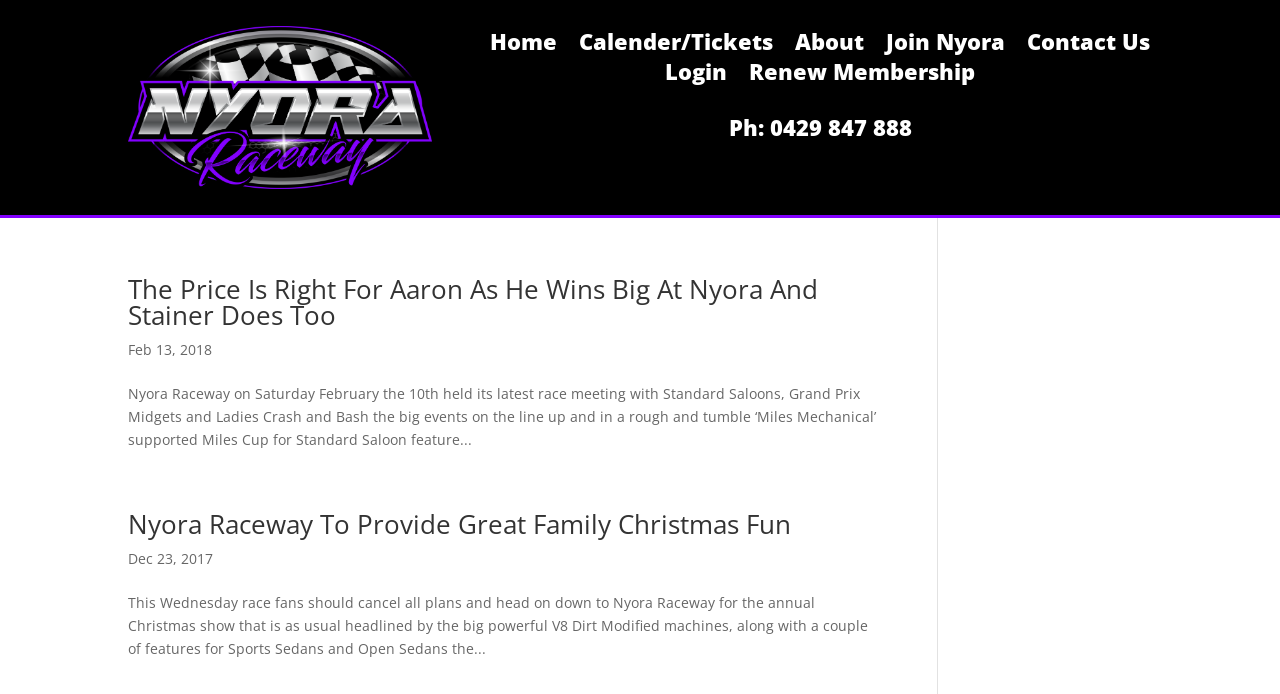

--- FILE ---
content_type: text/css
request_url: https://nyoraraceway.org.au/wp-content/themes/divi-child/style.css?ver=4.27.4
body_size: 2023
content:
/*

 Theme Name:     Divi Child

 Theme URI:      https://www.elegantthemes.com/gallery/divi/

 Description:    Divi Child Theme

 Author:         Elegant Themes

 Author URI:     https://www.elegantthemes.com

 Template:       Divi

 Version:        1.0.0

*/

 

 

/* =Theme customization starts here

------------------------------------------------------- */

#left-area{padding-bottom: 30px !important;}
.woocommerce-account .woocommerce-MyAccount-navigation ul{padding-left: 0 !important;}
.woocommerce-account .woocommerce-MyAccount-navigation li{list-style: none;display: inline-block;}
.woocommerce-account .woocommerce-MyAccount-navigation li a, .woocommerce-account .woocommerce-MyAccount-navigation li a:hover{color: #d92216;border-right: 1px solid;padding-right: 10px;padding-left: 5px;}
.woocommerce-account .woocommerce-MyAccount-navigation li:last-child a, .woocommerce-account .woocommerce-MyAccount-navigation li:last-child a:hover{border-right: 0;}
.woocommerce-account .woocommerce-MyAccount-navigation{width: 100%;}
.checkbox-design > label{float: left !important;margin-right: 10px; width: 150px;}
.checkbox-design .gfield_checkbox li{display: inline-block; margin-right: 20px !important;}
.checkbox-design .gfield_checkbox li input[type="checkbox"]{margin-top: 0 !important;}
.woocommerce-MyAccount-content{width: 100% !important;float: none; !important;margin-top: -10px;}
.gform_footer input[type="submit"]{font-size: 24px;
    font-weight: 500;
    padding: .5em 1.5em;
    line-height: 1.7em!important;
    background: transparent;
    position: relative;
    border: 2px solid;
    border-radius: 3px;
    -webkit-transition: all .2s;
    transition: all .2s;cursor: pointer;}
.gfield input[type="text"], .gfield input[type="email"], .gfield input[type="phone"] {padding: 10px 15px;font-size: 17px;border-radius: 5px;}
.gfield select {padding: 10px 15px;font-size: 17px;border-radius: 5px;}
@media(min-width:768px)
{
	.woocommerce-MyAccount-content form{width: 70%;float: none; !important;}
}	


--- FILE ---
content_type: text/css
request_url: https://nyoraraceway.org.au/wp-content/et-cache/global/et-divi-customizer-global.min.css?ver=1755590868
body_size: 518
content:
#footer-bottom{display:none}.custom-txt ol{list-style-type:none;counter-reset:item;margin:0;padding:0}.custom-txt li{display:table;counter-increment:item;margin-bottom:0.6em}.custom-txt li:before{content:counters(item,".") ". ";display:table-cell;padding-right:0.6em}.custom-txt li li{margin:10px}.custom-txt li li:before{content:counters(item,".") " "}.mec-event-grid-modern .event-grid-modern-head .mec-event-day{margin-top:9px;color:black;font-size:20px;font-weight:300;text-transform:uppercase;letter-spacing:-1px}